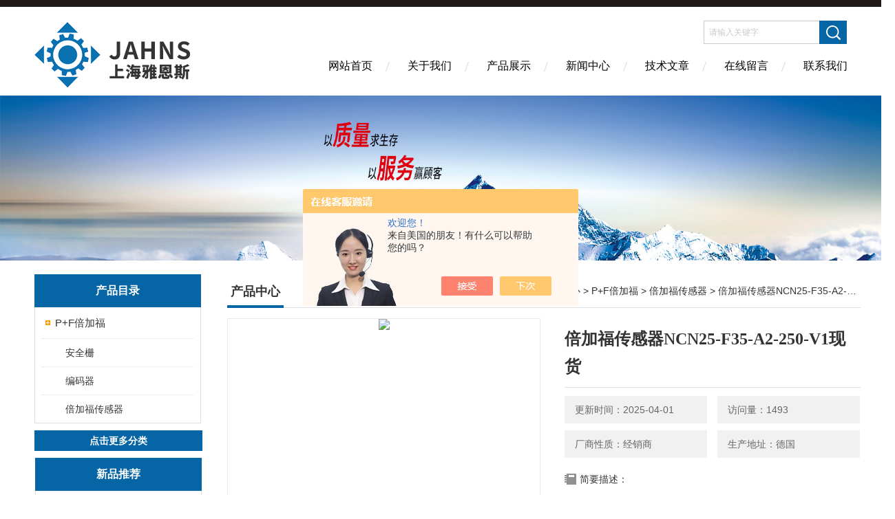

--- FILE ---
content_type: text/html; charset=utf-8
request_url: http://www.shjahns.com/Products-36461611.html
body_size: 10260
content:
<!DOCTYPE html PUBLIC "-//W3C//DTD XHTML 1.0 Transitional//EN" "http://www.w3.org/TR/xhtml1/DTD/xhtml1-transitional.dtd">
<html xmlns="http://www.w3.org/1999/xhtml">
<head>
<meta http-equiv="Content-Type" content="text/html; charset=utf-8" />
<meta http-equiv="X-UA-Compatible" content="IE=edge,chrome=1" />
<meta name="renderer" content="webkit|ie-comp|ie-stand">
<TITLE>倍加福传感器NCN25-F35-A2-250-V1现货-上海雅恩斯机电设备有限公司</TITLE>
<META NAME="Keywords" CONTENT="倍加福传感器NCN25-F35-A2-250-V1现货">
<META NAME="Description" CONTENT="上海雅恩斯机电设备有限公司所提供的倍加福传感器NCN25-F35-A2-250-V1现货质量可靠、规格齐全,上海雅恩斯机电设备有限公司不仅具有专业的技术水平,更有良好的售后服务和优质的解决方案,欢迎您来电咨询此产品具体参数及价格等详细信息！">
<script src="/ajax/common.ashx" type="text/javascript"></script>
<script src="/ajax/NewPersonalStyle.Classes.SendMSG,NewPersonalStyle.ashx" type="text/javascript"></script>
<script src="/js/videoback.js" type="text/javascript"></script>
<link href="/skins/469107/Css/Style.css" rel="stylesheet" type="text/css" />
<script type="application/ld+json">
{
"@context": "https://ziyuan.baidu.com/contexts/cambrian.jsonld",
"@id": "http://www.shjahns.com/Products-36461611.html",
"title": "倍加福传感器NCN25-F35-A2-250-V1现货",
"pubDate": "2021-10-26T20:10:40",
"upDate": "2025-04-01T13:22:23"
    }</script>
<script type="text/javascript" src="/ajax/common.ashx"></script>
<script src="/ajax/NewPersonalStyle.Classes.SendMSG,NewPersonalStyle.ashx" type="text/javascript"></script>
<script type="text/javascript">
var viewNames = "";
var cookieArr = document.cookie.match(new RegExp("ViewNames" + "=[_0-9]*", "gi"));
if (cookieArr != null && cookieArr.length > 0) {
   var cookieVal = cookieArr[0].split("=");
    if (cookieVal[0] == "ViewNames") {
        viewNames = unescape(cookieVal[1]);
    }
}
if (viewNames == "") {
    var exp = new Date();
    exp.setTime(exp.getTime() + 7 * 24 * 60 * 60 * 1000);
    viewNames = new Date().valueOf() + "_" + Math.round(Math.random() * 1000 + 1000);
    document.cookie = "ViewNames" + "=" + escape(viewNames) + "; expires" + "=" + exp.toGMTString();
}
SendMSG.ToSaveViewLog("36461611", "ProductsInfo",viewNames, function() {});
</script>
<script language="javaScript" src="/js/JSChat.js"></script><script language="javaScript">function ChatBoxClickGXH() { DoChatBoxClickGXH('https://chat.chem17.com',472580) }</script><script>!window.jQuery && document.write('<script src="https://public.mtnets.com/Plugins/jQuery/2.2.4/jquery-2.2.4.min.js" integrity="sha384-rY/jv8mMhqDabXSo+UCggqKtdmBfd3qC2/KvyTDNQ6PcUJXaxK1tMepoQda4g5vB" crossorigin="anonymous">'+'</scr'+'ipt>');</script><script type="text/javascript" src="https://chat.chem17.com/chat/KFCenterBox/469107"></script><script type="text/javascript" src="https://chat.chem17.com/chat/KFLeftBox/469107"></script><script>
(function(){
var bp = document.createElement('script');
var curProtocol = window.location.protocol.split(':')[0];
if (curProtocol === 'https') {
bp.src = 'https://zz.bdstatic.com/linksubmit/push.js';
}
else {
bp.src = 'http://push.zhanzhang.baidu.com/push.js';
}
var s = document.getElementsByTagName("script")[0];
s.parentNode.insertBefore(bp, s);
})();
</script>
</head>
<body>
<div class="headerTop"></div>
<div class="header wapper">
  <div class="logo fl"><a href="/"><img src="/skins/469107/Images/logo.png" alt="上海雅恩斯机电设备有限公司" /></a></div>
  <div class="headerR fr">
    <div class="headRTop">
      <div class="fSearch" style="float:right; margin-right:20px;">
        <form id="form1" name="tk"  method="post" onsubmit="return checkFrom(this);" action="/products.html">
          <input name="keyword" type="text" class="input" value="请输入关键字" onFocus="if (value =='请输入关键字'){value =''}" onBlur="if (value =='')" />
          <input type="submit" class="send" value=" " />
          <div style=" clear:both;"></div>
        </form>
      </div>
    </div>
    <div class="clear"></div>
    <div class="Navgation">
      <ul class="nav_list">
        <li class="current"><a href="/">网站首页</a></li>
        <li><a rel="nofollow" href="/aboutus.html" onfocus="this.blur()" >关于我们</a></li>
        <li><a href="/products.html" onfocus="this.blur()">产品展示</a></li>
        <li><a href="/news.html" onfocus="this.blur()">新闻中心</a></li>
        <!--<li><a rel="nofollow" href="/honor.html" onfocus="this.blur()" >荣誉资质</a></li>-->
        <li><a href="/article.html" onfocus="this.blur()" >技术文章</a></li>
        <li><a rel="nofollow" href="/order.html" onfocus="this.blur()" >在线留言</a></li>
        <li><a rel="nofollow" href="/contact.html" onfocus="this.blur()" >联系我们</a></li>
      </ul>
    </div>
  </div>
</div>
<script src="https://www.chem17.com/mystat.aspx?u=yaensi2020"></script>

<script> document.body.onselectstart=document.body.oncontextmenu=function(){return false;};</script>
<!--banner-->
<div class="clear"></div>
<div class="banner"><img src="/skins/469107/Images/bannerCAbout.jpg"/></div>
<div class="wapper container">
  <div class="Sidebar fl">
    <dl class="List_pro">
      <dt><span class="Title">产品目录</span></dt>
      <dd>
        <div class="View">
          <ul id="pro_nav_lb" class="pro_nav">
            
            <li id="nynavID" class="list_1">
              <a href="/ParentList-2201708.html" onmouseover="showsubmenu('P+F倍加福')">P+F倍加福</a> 
              <ul class="pro2_navul">
                
                <li><a href="/SonList-2303697.html">安全栅</a></li> 
                
                <li><a href="/SonList-2201710.html">编码器</a></li> 
                
                <li><a href="/SonList-2201709.html">倍加福传感器</a></li> 
                
              </ul>
            </li>
            
          </ul>
        </div>
      </dd>
    </dl>
    <a href="/products.html" class="moreclass">点击更多分类</a>
    <dl class="ListContact">
      <dt><span class="Title"><a href="/products.html">新品推荐</a></span></dt>
      <dd class="SCon">
        <div class="View">
          <ul id="ny_newslb_box" style="margin:10px;">
            
            
            <li><a href="/Products-39568744.html" class="dla">SICK编码器ATM60-A4A12X12应用领域</a></li>
            
            
            
            <li><a href="/Products-39568743.html" class="dla">SICK编码器ARS60-FAL01024现货</a></li>
            
            
            
            <li><a href="/Products-39568742.html" class="dla">SICK编码器ATM60-D4H13X13现货供应</a></li>
            
            
            
            <li><a href="/Products-39568741.html" class="dla">SIC光电传感器WL12L-2B530雅恩斯现货</a></li>
            
            
            
            <li><a href="/Products-39568740.html" class="dla">SICK传感器OLM100-1001雅恩斯现货</a></li>
            
            
          </ul>
        </div>
      </dd>
    </dl>
    
    <dl class="ListContact">
      <dt><span class="Title"><a href="/article.html">相关文章</a></span></dt>
      <dd class="SCon">
        <div class="View">
          <ul id="ny_newslb_box" style="margin:10px;">
            
            <li><a href="/Article-2952524.html" title="倍加福传感器NBB15-U1-A0技术参数">倍加福传感器NBB15-U1-A0技术参数</a></li>
            
            <li><a href="/Article-2926857.html" title="贺德克压力传感器日常维护有哪些方法？">贺德克压力传感器日常维护有哪些方法？</a></li>
            
            <li><a href="/Article-2924041.html" title="冰箱冷藏室传感器坏了，怎么更换">冰箱冷藏室传感器坏了，怎么更换</a></li>
            
            <li><a href="/Article-2924036.html" title="传感器的一些名词解析">传感器的一些名词解析</a></li>
            
            <li><a href="/Article-2923975.html" title="如何正确的使用传感器">如何正确的使用传感器</a></li>
            
            <li><a href="/Article-2905454.html" title="如何正确选用压力传感器？">如何正确选用压力传感器？</a></li>
            
            <li><a href="/Article-2820363.html" title="传感器如何与PLC进行连接？">传感器如何与PLC进行连接？</a></li>
            
            <li><a href="/Article-2820355.html" title="传感器在数控机床中的应用">传感器在数控机床中的应用</a></li>
            
            <li><a href="/Article-2733705.html" title="压力传感器的分辨率与准确度如何区别">压力传感器的分辨率与准确度如何区别</a></li>
            
            <li><a href="/Article-2720335.html" title="什么是压力传感器“温漂”，如何应对？">什么是压力传感器“温漂”，如何应对？</a></li>
            
          </ul>
        </div>
      </dd>
    </dl>
  </div>
  <div class="MainC fr">
    <dl>
      <dt><span class="STitle fl"><b>产品中心</b></span><span class="Position fr">您的位置：<a href="/">网站首页</a>  > <a href="/products.html">产品中心</a>  > <a href="/ParentList-2201708.html">P+F倍加福</a>  > <a href="/SonList-2201709.html">倍加福传感器</a>  > 倍加福传感器NCN25-F35-A2-250-V1现货</span></dt>
      <dd>
        <div class="View">
          <div class="PageView">
            <div id="nr_main_box">
              <div id="pro_detail_box01"><!--产品图片和基本资料-->
                <div class="prodetail_img">
                  <div id="preview">
                      <div class="jqzoom" id="spec-n1">
                      
                          <div id="ceshi" style="">
                          <img src="http://img77.chem17.com/gxhpic_db041d348c/a0e727e8d93ff737a8b0486d620a5c40ed7170076b35ce3f9a8b32501a8898192489923ecf12b511.png" jqimg="http://img77.chem17.com/gxhpic_db041d348c/a0e727e8d93ff737a8b0486d620a5c40ed7170076b35ce3f9a8b32501a8898192489923ecf12b511.png" />
                          </div>
                      </div>
                      <div id="spec-n5">
                          <!--<div class="control" id="spec-left">
                              <img src="/Skins/469107/images/left.jpg" />
                          </div>-->
                          <div id="spec-list">
                              <ul class="list-h">
                              
                                  <li><p><img onclick="jQuery('.videoItem').hide();mybaidu.window.SetPause();" src="http://img77.chem17.com/gxhpic_db041d348c/a0e727e8d93ff737a8b0486d620a5c40ed7170076b35ce3f9a8b32501a8898192489923ecf12b511_800_800_5.png" alt="" data-zoom-image="http://img77.chem17.com/gxhpic_db041d348c/a0e727e8d93ff737a8b0486d620a5c40ed7170076b35ce3f9a8b32501a8898192489923ecf12b511_800_800_5.png" onload="DrawImage(this,460,300)"></p></li>
                              
                              </ul>
                          </div>
                          <!--<div class="control" id="spec-right">
                              <img src="/Skins/469107/images/right.jpg" />
                          </div>	-->	
                      </div>
                  </div>
                  
              </div>
                <div id="pro_detail_text"><!--产品基本信息-->
                  <h1>倍加福传感器NCN25-F35-A2-250-V1现货</h1>
                  <div class="pro_ms">
                  	<div class="cs_wrap">
                        <p class="cs">更新时间：2025-04-01</p>
                        <p class="cs">访问量：1493</p>
                        <p class="cs">厂商性质：经销商</p>
                        <p class="cs">生产地址：德国</p>
                    </div>
                    <div class="bt">简要描述：</div>
                    <div class="desc">倍加福传感器NCN25-F35-A2-250-V1现货系列: 矩形, 外壳材料: PTFE / Al / 1.4305 / AISI 303, 输出类型: 4 线, 安装: 齐平安装, 电压类型: DC, 连接类型: 连接器插头 M12 x 1 ， 4 针, 防护等级:IP67</div>
                  </div>
                  <div class="pro_btn">
                     <a href="#order" class="zxxj">在线询价</a>
                     <a href="/contact.html" class="lxwm">联系我们</a>
                  </div>
                </div><!--产品基本信息-->
              </div>
              <div id="ny_pro_box02"><!--商品介绍、详细参数、售后服务-->
                <div id="con"><!--TAB切换 BOX-->
                  <ul id="tags"><!--TAB 标题切换-->
                    <li class=selectTag><A onmouseover="selectTag('tagContent0',this)" href="javascript:void(0)"onFocus="this.blur()">产品介绍：</A> </li>
                  </ul><!--TAB 标题切换 END-->
                  <div id=tagContent><!--内容-->
                    <div class="tagContent selectTag" id=tagContent0><link type="text/css" rel="stylesheet" href="/css/property.css">
<script>
	window.onload=function(){  
		changeTableHeight();  
	}  
	window.onresize=function(){ 
		changeTableHeight();  
	}  
	function changeTableHeight(){ 
		$(".proshowParameter table th").each(function (i,o){
	    var $this=$(o), 
	    height=$this.next().height();
	    $(this).css("height",height);
			var obj = $(o);
			var val = obj.text();
			if(val == '' || val == null || val == undefined){
				$(this).addClass('none');
			}else{
				$(this).removeClass('none');
			}
		});
		$(".proshowParameter table td").each(function (i,o){
			var obj = $(o);
			var val = obj.text();
			if(val == '' || val == null || val == undefined){
				$(this).addClass('none');
			}else{
				$(this).removeClass('none');
			}
		});
	}
</script>
                <section class="proshowParameter">
                	
                    <table style=" margin-bottom:20px;">
                        <tbody>
                            
                                <tr><th>品牌</th><td>P+F/德国倍加福</td><th>应用领域</th><td>化工,道路/轨道/船舶,钢铁/金属,汽车及零部件,电气</td></tr>
                            
                        </tbody>
                    </table>
                </section><p><span>不同类型的数控机床对传感器的一些要求也存在着差异，通常情况下，高精度、中型数控机床对传感器的要求着重体现在精度上，而大型数控机床对传感器的要求主要体现在速度响应度上。</span></p><p><span>1、位移检测的应用&nbsp;</span></p><p><span><br/></span></p><p><span>对位移检测的数控机床中的传感器着重包括直线光栅、脉冲编码器以及旋转变压器等。</span></p><p><span><br/></span></p><p><span>1）直线光栅的一些应用</span></p><p><span>直线光栅是通过对光的反射、投射现象进行运用而制成的，通常被运用在位移的检测上，其辨认能力较高，检测准确度高于光编码器，在动态测量中被广泛的运用。</span></p><p><span><br/></span></p><p><span>在进给驱动过程中，在床身上对光栅进行固定。拖板移动的实际位移在直线光栅所产生的一些脉冲信号上被直接性的反映出来。利用直线光栅对工作台的具体位置进行检测的伺服系统是一个全闭环控制系统。</span></p><p><span><br/></span></p><p><span>2）脉冲编码器的一些应用</span></p><p><span>脉冲编码器是一种转速传感器或是角位移传感器，此传感器可以将机械转角转化成一种电脉冲。脉冲编码器有三种类型，分别是电磁式、接触式以及光电式。在以上三种脉冲编码器中，光电式的运用较为广泛，在x轴、z轴端各配有一个光点编码器，其主要运用于对数字、角位移的检测，角位移基于丝杠螺距对刀架的直线位移进行间接性的反映。</span></p><p><span><br/></span></p><p><span>3）旋转变压器的一些应用</span></p><p><span>旋转变压器就是感应式微电机，在该旋转变压器中，其角位移量与输出电压之间是一种连续函数的关系。转子与定子共同构成旋转变压器，详细来讲，旋转变压器由两个转子绕组、一个铁心以及两个定子绕组构成，在转子及定子上各自放置着旋转变压器的副绕组和原绕组，原绕组和副绕组间的电磁耦合度与旋转变压器转子的转角存在一定的关系。</span></p><p><span>倍加福传感器型号：</span></p><p><span>P+F<span style="white-space:pre"></span>传感器<span style="white-space:pre"></span>NJ10-30GM-N</span></p><p><span>P+F<span style="white-space:pre"></span>编码器<span style="white-space:pre"></span>RV158N-011K1R61N-01024</span></p><p><span>P+F<span style="white-space:pre"></span>安全栅<span style="white-space:pre"></span>KFD2-UT2-EX2</span></p><p><span>P+F<span style="white-space:pre"></span>传感器<span style="white-space:pre"></span>NBB5-18GM50-E2-V1</span></p><p><span>P+F<span style="white-space:pre"></span>传感器<span style="white-space:pre"></span>NCN25-F35-A2-250-V1</span></p><p><span>P+F<span style="white-space:pre"></span>传感器<span style="white-space:pre"></span>OBT150-R100-2EP1-IO-V31</span></p><p><span>P+F<span style="white-space:pre"></span>传感器<span style="white-space:pre"></span>OBT30-R2-EO</span></p><p><span>P+F<span style="white-space:pre"></span>编码器<span style="white-space:pre"></span>PSM58N-F3AAGR0BN-1213</span></p><p><span>P+F<span style="white-space:pre"></span>安全栅<span style="white-space:pre"></span>KFD2-STC4-1.2O</span></p><p><span>P+F<span style="white-space:pre"></span>传感器<span style="white-space:pre"></span>NBN15-30GM50-E0</span></p><p><span>P+F<span style="white-space:pre"></span>传感器<span style="white-space:pre"></span>NBN8-18GM40-Z0</span></p><p><span>P+F<span style="white-space:pre"></span>2米线<span style="white-space:pre"></span>V19-G-2M-PUR-ABG</span></p><p><span>P+F<span style="white-space:pre"></span>传感器<span style="white-space:pre"></span>NBB2-V3-E2-1M</span></p><p><span>P+F<span style="white-space:pre"></span>传感器<span style="white-space:pre"></span>PGV100-F200A-R4-V19</span></p><p><span>P+F<span style="white-space:pre"></span>传感器<span style="white-space:pre"></span>ML7-8-H-140-RT/59/65A/115/136 DC24V</span></p><p><span>P+F<span style="white-space:pre"></span>放大器<span style="white-space:pre"></span>SU10/40A/49/116</span></p><p><span>P+F<span style="white-space:pre"></span>编码器<span style="white-space:pre"></span>TVI50T-09BK2R6TN-01000</span></p><p><span>P+F<span style="white-space:pre"></span>安全栅<span style="white-space:pre"></span>KFD2-VR2-EX1.50M</span></p><p><span>P+F<span style="white-space:pre"></span>光电传感器<span style="white-space:pre"></span>ML100-8-H-350-RT/102/115</span></p><p><span>P+F<span style="white-space:pre"></span>超声波传感器<span style="white-space:pre"></span>UC500-30GM-IUR2-V15</span></p><p><span>P+F<span style="white-space:pre"></span>光电开关<span style="white-space:pre"></span>RL28-55-Z/49/76A/82B/116</span></p><p><span>P+F<span style="white-space:pre"></span>传感器<span style="white-space:pre"></span>NBN15-30GM50-Z0停产替代NBN15-30GM40-Z0</span></p><p><span>P+F<span style="white-space:pre"></span>编码器<span style="white-space:pre"></span>10-15631_R-1024</span></p><p><span>P+F<span style="white-space:pre"></span>传感器<span style="white-space:pre"></span>NJ1.5-8-N-Y18812</span></p><p><span>P+F<span style="white-space:pre"></span>传感器<span style="white-space:pre"></span>NBB15-30GM50-E2</span></p><p><span>P+F<span style="white-space:pre"></span>限位开关<span style="white-space:pre"></span>SJ30-A2</span></p><p><span>P+F<span style="white-space:pre"></span>传感器<span style="white-space:pre"></span>NBB10-30GM50-E2-V1</span></p><p><span>P+F<span style="white-space:pre"></span>连接线<span style="white-space:pre"></span>V1-G-2M-PUR</span></p><p><span>P+F<span style="white-space:pre"></span>传感器<span style="white-space:pre"></span>NBN4-F25-E8-V1</span></p><p><span>P+F<span style="white-space:pre"></span>安全栅<span style="white-space:pre"></span>KFD2-STC4-EX1.2O</span></p><p><span>P+F<span style="white-space:pre"></span>接近开关<span style="white-space:pre"></span>3RG4013-3AG01-PF替代084195 NBB5-18GM50-E2-V1</span></p><p><span>P+F<span style="white-space:pre"></span>传感器<span style="white-space:pre"></span>NJ5-18GM-N</span></p><p><br/></p></div><!--商品介绍 END-->
                    
                    <div id="nr_textbox"><link rel="stylesheet" type="text/css" href="/css/MessageBoard_style.css">
<script language="javascript" src="/skins/Scripts/order.js?v=20210318" type="text/javascript"></script>
<a name="order" id="order"></a>
<div class="ly_msg" id="ly_msg">
<form method="post" name="form2" id="form2">
	<h3>留言框  </h3>
	<ul>
		<li>
			<h4 class="xh">产品：</h4>
			<div class="msg_ipt1"><input class="textborder" size="30" name="Product" id="Product" value="倍加福传感器NCN25-F35-A2-250-V1现货"  placeholder="请输入产品名称" /></div>
		</li>
		<li>
			<h4>您的单位：</h4>
			<div class="msg_ipt12"><input class="textborder" size="42" name="department" id="department"  placeholder="请输入您的单位名称" /></div>
		</li>
		<li>
			<h4 class="xh">您的姓名：</h4>
			<div class="msg_ipt1"><input class="textborder" size="16" name="yourname" id="yourname"  placeholder="请输入您的姓名"/></div>
		</li>
		<li>
			<h4 class="xh">联系电话：</h4>
			<div class="msg_ipt1"><input class="textborder" size="30" name="phone" id="phone"  placeholder="请输入您的联系电话"/></div>
		</li>
		<li>
			<h4>常用邮箱：</h4>
			<div class="msg_ipt12"><input class="textborder" size="30" name="email" id="email" placeholder="请输入您的常用邮箱"/></div>
		</li>
        <li>
			<h4>省份：</h4>
			<div class="msg_ipt12"><select id="selPvc" class="msg_option">
							<option value="0" selected="selected">请选择您所在的省份</option>
			 <option value="1">安徽</option> <option value="2">北京</option> <option value="3">福建</option> <option value="4">甘肃</option> <option value="5">广东</option> <option value="6">广西</option> <option value="7">贵州</option> <option value="8">海南</option> <option value="9">河北</option> <option value="10">河南</option> <option value="11">黑龙江</option> <option value="12">湖北</option> <option value="13">湖南</option> <option value="14">吉林</option> <option value="15">江苏</option> <option value="16">江西</option> <option value="17">辽宁</option> <option value="18">内蒙古</option> <option value="19">宁夏</option> <option value="20">青海</option> <option value="21">山东</option> <option value="22">山西</option> <option value="23">陕西</option> <option value="24">上海</option> <option value="25">四川</option> <option value="26">天津</option> <option value="27">新疆</option> <option value="28">西藏</option> <option value="29">云南</option> <option value="30">浙江</option> <option value="31">重庆</option> <option value="32">香港</option> <option value="33">澳门</option> <option value="34">中国台湾</option> <option value="35">国外</option>	
                             </select></div>
		</li>
		<li>
			<h4>详细地址：</h4>
			<div class="msg_ipt12"><input class="textborder" size="50" name="addr" id="addr" placeholder="请输入您的详细地址"/></div>
		</li>
		
        <li>
			<h4>补充说明：</h4>
			<div class="msg_ipt12 msg_ipt0"><textarea class="areatext" style="width:100%;" name="message" rows="8" cols="65" id="message"  placeholder="请输入您的任何要求、意见或建议"></textarea></div>
		</li>
		<li>
			<h4 class="xh">验证码：</h4>
			<div class="msg_ipt2">
            	<div class="c_yzm">
                    <input class="textborder" size="4" name="Vnum" id="Vnum"/>
                    <a href="javascript:void(0);" class="yzm_img"><img src="/Image.aspx" title="点击刷新验证码" onclick="this.src='/image.aspx?'+ Math.random();"  width="90" height="34" /></a>
                </div>
                <span>请输入计算结果（填写阿拉伯数字），如：三加四=7</span>
            </div>
		</li>
		<li>
			<h4></h4>
			<div class="msg_btn"><input type="button" onclick="return Validate();" value="提 交" name="ok"  class="msg_btn1"/><input type="reset" value="重 填" name="no" /></div>
		</li>
	</ul>	
    <input name="PvcKey" id="PvcHid" type="hidden" value="" />
</form>
</div>
<div id="clear"	></div></div>
                    <div id="clear"	></div>	
                     <!--内容底部功能条-->
                    <div class="inside_newsthree">
                      <span><a href="/products.html">返回列表</a><a href="#">返回顶部</a></span>
                      <div id="clear"></div>
                      <div class="fya"><p>上一篇 :&nbsp;<a href="/Products-36461600.html">倍加福传感器NBB4-12GM50-E2现货</a></p> &nbsp;&nbsp;&nbsp;<p>下一篇 : &nbsp;<a href="/Products-36461616.html">倍加福传感器NCB4-12GM40-N0-V1</a></p></div>
                    </div>
                    <!--内容底部功能条--> 
                    
                    <div class="xgchanp">
                       <ul id="tags"><!--TAB 标题切换-->
                        <li class=selectTag><A  href="javascript:void(0)">相关产品：</A> </li>
                      </ul><!--TAB 标题切换 END-->
                      <div class="newscon">
                        <div class="in_pro_list nyproli ">
                          <ul class="pro_xgcp">
                            
                            
                            <li> <a href="/Products-36493742.html" target="_blank">倍加福传感器M12/MV12-F1/76b/82b</a></li>
                            
                            <li> <a href="/Products-36493719.html" target="_blank">倍加福传感器NBB15-30GKK-WO现货</a></li>
                            
                            <li> <a href="/Products-36493705.html" target="_blank">倍加福传感器NCN8-18GM40-N0-V1现货</a></li>
                            
                            <li> <a href="/Products-36488407.html" target="_blank">倍加福传感器OBE10M-18GM60-SE4-V1现货</a></li>
                            
                            <li> <a href="/Products-36488394.html" target="_blank">倍加福传感器NJ15+U1+N现货</a></li>
                            
                            <li> <a href="/Products-36488391.html" target="_blank">倍加福传感器NRN40-U1-A2现货</a></li>
                            
                            
                            
                            <li> <a href="/Products-36482388.html" target="_blank">倍加福传感器NCB10-30GM40-Z0.IP65现货</a></li>
                            
                            <li> <a href="/Products-36482383.html" target="_blank">倍加福传感器NJ4-12GM-N现货</a></li>
                            
                            <li> <a href="/Products-36482375.html" target="_blank">倍加福传感器NCB4-12GM40-N0-V1现货</a></li>
                            
                            <li> <a href="/Products-36482369.html" target="_blank">倍加福传感器NJ20＋U1＋N现货</a></li>
                            
                            
                            
                            
                            
                            
                            
                            
                            
                            
                            
                            
                            
                            
                            
                            
                            
                            
                          </ul>
                        </div>
                      </div>
                    </div>
                    
                  </div>
                </div><!--TAB 内容 end-->
              </div><!--商品介绍、详细参数、售后服务 END--> 
            </div>
          </div>
        </div>
      </dd>
    </dl>
  </div>
</div>
<div class="clear"></div>
<footer>
	<!--第1部分-->
	<div class="foot1">
    	<div class="foot1_in clear clearfix">
        	<ul class="foot_nav">
            	<li>
                	<div class="tlt">关于我们</div>
                    <a rel="nofollow" href="/aboutus.html">关于我们</a>
                    <!--<a rel="nofollow" href="/honor.html">荣誉资质</a>-->
                    <a rel="nofollow" href="/order.html">在线留言</a>
                    <a rel="nofollow" href="/contact.html">联系我们</a>
                </li>
                <li class="cen">
                	<div class="tlt">热销产品</div>
                    
					
                    <a href="/Products-35801351.html">泛音车窗玻璃切割机FSC1.7Q</a>
                    
					
					
                    <a href="/Products-35742148.html">Badger Meter流量计8401510现货销售</a>
                    
					
					
                    <a href="/Products-35801329.html">含多种泛音刀片的车窗玻璃切割机FSC1.6Q</a>
                    
					
                </li>
                <li>
                	<div class="tlt">快速导航</div>
                    <a href="/products.html">产品展示</a>
                    <a href="/news.html">新闻中心</a>
                    <a href="/article.html">技术文章</a>
                    <!--<a rel="nofollow" href="/down.html">资料下载</a>-->
                </li>
            </ul>
            <div class="ewm">
            	<p><img src="/skins/469107/images/ewm.jpg" /></p>
                <p>扫一扫，关注我们</p>
            </div>
            <div class="lxwm">
            	<div class="btn"><a rel="nofollow" href="/contact.html">联系我们</a></div>
                <p>24小时热线：</p>
                <span>17621958719（微信同号）</span>
            </div>
        </div>
    </div>
    <!--第2部分-->
    <div class="foot2">
    	<div class="foot2_in  clear clearfix">
        	<div class="l">Copyright &copy; 2026 上海雅恩斯机电设备有限公司(www.shjahns.com) 版权所有</div>
            <div class="r"><a href="http://beian.miit.gov.cn/" target="_blank" rel="nofollow">备案号：沪ICP备2021008110号-1</a>&nbsp;&nbsp;&nbsp;<a href="/sitemap.xml" target="_blank">sitemap.xml</a>&nbsp;&nbsp;&nbsp;<br>技术支持：<a href="https://www.chem17.com" target="_blank" rel="nofollow">化工仪器网</a> <a href="https://www.chem17.com/login" target="_blank" rel="nofollow">管理登陆</a></div>
        </div>
    </div>
</footer>
<!--底部 end-->

<!--网站漂浮 begin-->
<div id="gxhxwtmobile" style="display:none;">17621958719</div>
 <div class="pf_new" style="display:none;">
	<div class="hd"><p>联系我们</p><span>contact us</span><em class="close"></em></div>
    <div class="conn">
    	<div class="lxr"><!--<p><img src="/skins/469107/images/pf_icon1.png" />汤工</p>-->
        <a onclick="ChatBoxClickGXH()" href="#" target="_self" class="qq"></a>
        <!--<a rel="nofollow" href="http://wpa.qq.com/msgrd?v=3&amp;uin=1340372917&amp;site=qq&amp;menu=yes" target="_blank" class="qq"></a>--></div>
        <div class="tel"><p><img src="/skins/469107/images/pf_icon3.png" />咨询电话</p><span>17621958719</span></div>
       <div class="wx"><p><img src="/skins/469107/images/ewm.jpg" /><i class="iblock"></i></p><span>扫一扫，<em>关注</em>我们</span></div>
    </div>
    <div class="bd"><a rel="nofollow" href="javascript:goTop();"><p></p><span>返回顶部</span></a></div>
</div>
<div class="pf_new_bx"><p></p><span>联<br />系<br />我<br />们</span><em></em></div>
<!--网站漂浮 end-->

<script type="text/javascript" src="/skins/469107/js/jquery.pack.js"></script>
<script type="text/javascript" src="/skins/469107/js/pt_js.js"></script>
<script type=text/javascript>
$(function(){			
   $("#ceshi").jqueryzoom({
		xzoom:440,
		yzoom:440,
		offset:10,
		position:"right",
		preload:1,
		lens:1
	});							
	/*$("#spec-list").jdMarquee({
		deriction:"left",
		step:1,
		speed:4,
		delay:10,
		control:true,
		_front:"#spec-right",
		_back:"#spec-left"
	});*/
	$("#spec-list li").bind("mouseover",function(){
		var src=$(this).children().children('img').attr("src");
		$("#ceshi").css("width", "100%");
		$("#ceshi").css("height", "100%");
		$("#ceshi").css("position", "");
		$("#spec-n1 img").eq(0).attr({
			src:src.replace("\/n5\/","\/n1\/"),
			jqimg:src.replace("\/n5\/","\/n0\/")
		});
		$("#spec-list li p").each(function(){
			$(this).css({
				"border":"1px solid #ccc"
			});
			})
		$(this).children('p').css({
			"border":"1px solid #0d9dd1"
		});
	});	
})
</script>
<script type=text/javascript src="/Skins/469107/js/lib.js"></script>
<script type=text/javascript src="/Skins/469107/js/zzsc.js"></script>  

 <script type='text/javascript' src='/js/VideoIfrmeReload.js?v=001'></script>
  
</html></body>